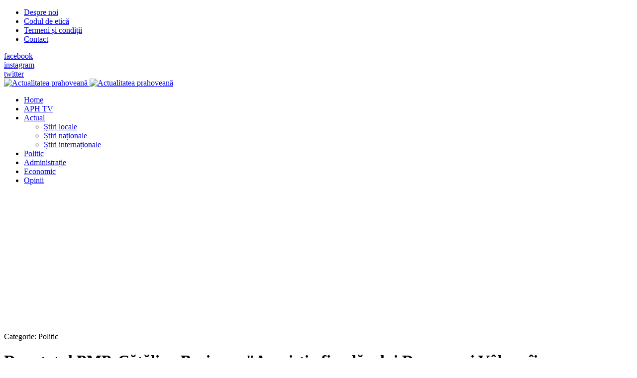

--- FILE ---
content_type: text/html; charset=utf-8
request_url: https://actualitateaprahoveana.ro/politic/21601-deputatul-pmp-catalina-bozianu-amnistia-fiscala-a-lui-dragnea-si-valcov-ii-dezavantajeaza-pe-romanii-cinstiti-si-ajuta-clientela-psd
body_size: 8502
content:
<!DOCTYPE html>
<html xmlns="http://www.w3.org/1999/xhtml" class="j3" xml:lang="ro-ro" lang="ro-ro" dir="ltr">

<head>
  <!-- Google Tag Manager -->
<script>(function(w,d,s,l,i){w[l]=w[l]||[];w[l].push({'gtm.start':
new Date().getTime(),event:'gtm.js'});var f=d.getElementsByTagName(s)[0],
j=d.createElement(s),dl=l!='dataLayer'?'&l='+l:'';j.async=true;j.src=
'https://www.googletagmanager.com/gtm.js?id='+i+dl;f.parentNode.insertBefore(j,f);
})(window,document,'script','dataLayer','GTM-W3CT522');</script>
<!-- End Google Tag Manager -->

<!-- Global site tag (gtag.js) - Google Analytics -->
<script async src="https://www.googletagmanager.com/gtag/js?id=UA-15239668-9"></script>
<script>
  window.dataLayer = window.dataLayer || [];
  function gtag(){dataLayer.push(arguments);}
  gtag('js', new Date());

  gtag('config', 'UA-15239668-9');
</script>

<script type="text/javascript" src="//ro.adocean.pl/files/js/ado.js"></script>
<script type="text/javascript">
/* (c)AdOcean 2003-2019 */
        if(typeof ado!=="object"){ado={};ado.config=ado.preview=ado.placement=ado.master=ado.slave=function(){};}
        ado.config({mode: "old", xml: false, consent: true, characterEncoding: true});
        ado.preview({enabled: true});
</script>



<!-- start master -->
<script type="text/javascript">
/* (c)AdOcean 2003-2019, MASTER: winmedia_ro.Actualitatea Prahoveana.Master */
ado.master({id: 'LZSR0KO3bDb73rEr8nq7IjO.DsRaP9tM9C44fuAF_j..37', server: 'ro.adocean.pl' });
</script>
<!--  end master  -->

<meta property="fb:pages" content="508507162642939" />
  <base href="https://actualitateaprahoveana.ro/politic/21601-deputatul-pmp-catalina-bozianu-amnistia-fiscala-a-lui-dragnea-si-valcov-ii-dezavantajeaza-pe-romanii-cinstiti-si-ajuta-clientela-psd" />
	<meta http-equiv="content-type" content="text/html; charset=utf-8" />
	<meta name="keywords" content="catalina bozianu, amnistie fiscala, psd" />
	<meta name="twitter:card" content="summary" />
	<meta property="og:type" content="article" />
	<meta property="og:url" content="https://actualitateaprahoveana.ro/politic/21601-deputatul-pmp-catalina-bozianu-amnistia-fiscala-a-lui-dragnea-si-valcov-ii-dezavantajeaza-pe-romanii-cinstiti-si-ajuta-clientela-psd" />
	<meta property="og:title" content="Deputatul PMP, Cătălina Bozianu: &quot;Amnistia fiscală a lui Dragnea și Vâlcov îi dezavantajează pe românii cinstiți și ajută clientela PSD&quot;" />
	<meta property="og:description" content="Actualitatea Prahoveană – ziar independent scris de jurnaliști profesioniști. Presă regională de calitate pentru un public corect informat." />
	<meta name="description" content="Actualitatea Prahoveană – ziar independent scris de jurnaliști profesioniști. Presă regională de calitate pentru un public corect informat." />
	<meta name="generator" content="Joomla! - Open Source Content Management" />
	<title>Deputatul PMP, Cătălina Bozianu: &quot;Amnistia fiscală a lui Dragnea și Vâlcov îi dezavantajează pe românii cinstiți și ajută clientela PSD&quot;</title>
	<link href="/images/joomlart/logo/favicon.ico" rel="shortcut icon" type="image/x-icon" />
	<link href="https://actualitateaprahoveana.ro/component/search/?Itemid=2&amp;catid=56&amp;id=21601&amp;format=opensearch" rel="search" title="Căutare Actualitatea Prahoveană" type="application/opensearchdescription+xml" />
	<link href="https://actualitateaprahoveana.ro/politic/21601-deputatul-pmp-catalina-bozianu-amnistia-fiscala-a-lui-dragnea-si-valcov-ii-dezavantajeaza-pe-romanii-cinstiti-si-ajuta-clientela-psd" rel="canonical" />
	<link href="/plugins/system/jce/css/content.css?badb4208be409b1335b815dde676300e" rel="stylesheet" type="text/css" />
	<link href="/plugins/system/t4/themes/base/vendors/js-offcanvas/_css/js-offcanvas.css" rel="stylesheet" type="text/css" />
	<link href="https://fonts.googleapis.com/css?family=Barlow%3A%7CLibre+Baskerville" rel="stylesheet" type="text/css" />
	<link href="/plugins/system/t4/themes/base/vendors/font-awesome5/css/all.min.css" rel="stylesheet" type="text/css" />
	<link href="/plugins/system/t4/themes/base/vendors/font-awesome/css/font-awesome.min.css" rel="stylesheet" type="text/css" />
	<link href="/plugins/system/t4/themes/base/vendors/icomoon/css/icomoon.css" rel="stylesheet" type="text/css" />
	<link href="/templates/ja_flix/css/jomsocial.css" rel="stylesheet" type="text/css" />
	<link href="/templates/ja_flix/js/owl-carousel/owl.carousel.min.css" rel="stylesheet" type="text/css" />
	<link href="/templates/ja_flix/fonts/ionicons/css/ionicons.min.css" rel="stylesheet" type="text/css" />
	<link href="/templates/ja_flix/css/acm.css" rel="stylesheet" type="text/css" />
	<link href="/templates/ja_flix/acm/social/css/style.css" rel="stylesheet" type="text/css" />
	<link href="/templates/ja_flix/css/template.css?664824dbafd0d699c34af0f4dedbecbe" rel="stylesheet" type="text/css" />
	<link href="/media/t4/css/22-sub.css?d70429e1107c3266ffe2731d06e45d92" rel="stylesheet" type="text/css" />
	<link href="/templates/ja_flix/local/css/custom.css?52c8d3d7315a2358c5e67c241b377158" rel="stylesheet" type="text/css" />
	<link href="/media/plg_system_kickgdpr/css/cookieconsent.min.css?7a269f75e61be3a3ce0d4fed99266fc2" rel="stylesheet" type="text/css" />
	<script type="application/json" class="joomla-script-options new">{"media-picker-api":{"apiBaseUrl":"https:\/\/actualitateaprahoveana.ro\/index.php?option=com_media&format=json"},"csrf.token":"b58e0061b354d72147423dab8c4d6a7d","system.paths":{"root":"","base":""}}</script>
	<script src="/media/jui/js/jquery.min.js?7a269f75e61be3a3ce0d4fed99266fc2" type="text/javascript"></script>
	<script src="/media/jui/js/jquery-noconflict.js?7a269f75e61be3a3ce0d4fed99266fc2" type="text/javascript"></script>
	<script src="/media/jui/js/jquery-migrate.min.js?7a269f75e61be3a3ce0d4fed99266fc2" type="text/javascript"></script>
	<script src="/plugins/system/t4/themes/base/vendors/bootstrap/js/bootstrap.bundle.js" type="text/javascript"></script>
	<script src="/plugins/system/t4/themes/base/vendors/js-offcanvas/_js/js-offcanvas.pkgd.js" type="text/javascript"></script>
	<script src="/plugins/system/t4/themes/base/vendors/bodyscrolllock/bodyScrollLock.min.js" type="text/javascript"></script>
	<script src="/plugins/system/t4/themes/base/js/offcanvas.js" type="text/javascript"></script>
	<script src="/templates/ja_flix/js/template.js" type="text/javascript"></script>
	<script src="/plugins/system/t4/themes/base/js/base.js?7a269f75e61be3a3ce0d4fed99266fc2" type="text/javascript"></script>
	<script src="/templates/ja_flix/js/owl-carousel/owl.carousel.min.js" type="text/javascript"></script>
	<script src="/plugins/system/t4/themes/base/js/megamenu.js" type="text/javascript"></script>
	<script src="/media/system/js/core.js?7a269f75e61be3a3ce0d4fed99266fc2" type="text/javascript"></script>
	<script src="/media/plg_system_kickgdpr/js/cookieconsent.min.js?7a269f75e61be3a3ce0d4fed99266fc2" type="text/javascript"></script>
	<script type="text/javascript">
var e_mailit_config = {display_counter:false,combine_counters:false,follow_services:{},thanks_message:'Follow us!',mobile_bar:true,after_share_dialog:true,display_ads:true,hover_pinit:false,popup:false,open_on:'onclick',notrack:false,headline:[],emailit_branding:true};(function() {	var b=document.createElement('script');	
                                b.type='text/javascript';b.async=true;
	
                                b.src='//www.e-mailit.com/widget/menu3x/js/button.js';
	
                                var c=document.getElementsByTagName('head')[0];	c.appendChild(b) })()
jQuery(function($){ initTooltips(); $("body").on("subform-row-add", initTooltips); function initTooltips (event, container) { container = container || document;$(container).find(".hasTooltip").tooltip({"html": true,"container": "body"});} });    var _paq = window._paq || [];// Start Cookie Alert
window.addEventListener("load", function(){
window.cookieconsent.initialise({
  "palette": {
    "popup": {
      "background": "#000000",
      "text": "#ffffff"
    },
    "button": {
      "background": "#f1d600",
      "text": "#000000",
    }
  },
  "theme": "block",
  "position": "bottom",
  "type": "info",
  "revokable": false,
  "revokeBtn": "<div class=\"cc-revoke {{classes}}\">Cookie Policy</div>",
  "content": {
    "message": "This website uses cookies to ensure you get the best experience on our website",
    "dismiss": "Got it!",
    "allow": "Allow cookies",
    "deny": "Refuse cookies",
    "link": "Learn more",
    "imprint_link": "Text for the link to the data privacy policy. For example More info (requires the filled field link).",
    "href": "editia-electronica/politica-de-confidentialitate-si-politica-privind-fisierele-cookies-21208",
  },
  "cookie": {
    "expiryDays": 365
  },
  "elements": {
    "messagelink": "<span id=\"cookieconsent:desc\" class=\"cc-message\">{{message}}<a aria-label=\"learn more about cookies\" role=\"button\" tabindex=\"0\" class=\"cc-link\" href=\"editia-electronica/politica-de-confidentialitate-si-politica-privind-fisierele-cookies-21208\" target=\"_blank\">{{link}}</a></span>"
  },
  onInitialise: function (status) {
    handleCookies(status);
  },
  onStatusChange: function (status, chosenBefore) {
    handleCookies(status);
  },
  onRevokeChoice: function () {
    handleCookies(status);
  }
})});
// End Cookie Alert
function handleCookies(status){






}

// Init handleCookies if the user doesn't choose any options
if (document.cookie.split(';').filter(function(item) {
    return item.indexOf('cookieconsent_status=') >= 0
}).length == 0) {
  handleCookies('notset');
};
	</script>
	<meta property="fb:pages" content="282570103419780" />


  <!--[if lt IE 9]>
    <script src="/media/jui/js/html5.js"></script>
  <![endif]-->
  <meta name="viewport"  content="width=device-width, initial-scale=1, maximum-scale=1, user-scalable=yes"/>
  <style  type="text/css">
    @-webkit-viewport   { width: device-width; }
    @-moz-viewport      { width: device-width; }
    @-ms-viewport       { width: device-width; }
    @-o-viewport        { width: device-width; }
    @viewport           { width: device-width; }
  </style>
  <meta name="HandheldFriendly" content="true"/>
  <meta name="apple-mobile-web-app-capable" content="YES"/>
  <!-- //META FOR IOS & HANDHELD -->
  
</head>

<body class="site-default navigation-default theme-default layout-default-sidebar-r nav-breakpoint-lg navigation-hide oc-desktop com_content view-article item-3" data-jver="3">
  <!-- Google Tag Manager (noscript) -->
<noscript><iframe src="https://www.googletagmanager.com/ns.html?id=GTM-W3CT522"
height="0" width="0" style="display:none;visibility:hidden"></iframe></noscript>
<!-- End Google Tag Manager (noscript) -->
<p style="position:absolute; top:-9999px;">Améliorer activement la puissance masculine et n est pas seulement appelé  <a href="https://monsieurpharmacien.com/acheter-cialis">cialis 10mg prix</a>. La qualité européenne actuelle est peu coûteuse.</p>
  <div class="t4-offcanvas" data-offcanvas-options='{"modifiers":"right,overlay"}' id="off-canvas-right" role="complementary" style="display:none;">
	<div class="t4-off-canvas-header">
	 		  <a href="https://actualitateaprahoveana.ro/" title="Actualitatea prahoveană">
	  	    	      <img class="logo-img-sm d-block d-sm-none" src="/images/joomlart/logo/sigla_aph_noua.png" alt="Actualitatea prahoveană" />
	    	  	
	    	      <img class="logo-img d-none d-sm-block" src="/images/joomlart/logo/sigla_aph_noua.png" alt="Actualitatea prahoveană" />
	    
	  	  </a>
	  		<button type="button" class="close js-offcanvas-close" data-dismiss="modal" aria-hidden="true">×</button>
	</div>

	<div class="t4-off-canvas-body menu-item-def" data-effect="def">
		<div class="t4-module module_menu " id="Mod87"><div class="module-inner"><div class="module-ct"><nav class="navbar">
<ul class="nav navbar-nav ">
<li class="nav-item item-35 default"><a href="/" itemprop="url" class="nav-link"><span itemprop="name">Home</span></a></li><li class="nav-item item-360"><a href="/aph-tv" itemprop="url" class="nav-link"><span itemprop="name">APH TV</span></a></li><li class="nav-item item-2 deeper dropdown parent" data-level=1><a href="/actual" itemprop="url" class="nav-link dropdown-toggle" role="button" aria-haspopup="true" aria-expanded="false"><span itemprop="name">Actual</span></a><ul class="dropdown-menu" data-bs-popper="static"><li class="nav-item item-15"><a href="/actual/stiri-locale" itemprop="url" class="dropdown-item"><span itemprop="name">Știri locale</span></a></li><li class="nav-item item-16"><a href="/actual/stiri-nationale" itemprop="url" class="dropdown-item"><span itemprop="name">Știri naționale</span></a></li><li class="nav-item item-17"><a href="/actual/stiri-internationale" itemprop="url" class="dropdown-item"><span itemprop="name">Știri internaționale</span></a></li></ul></li><li class="nav-item item-3 current active"><a href="/politic" itemprop="url" class="nav-link" aria-current="page"><span itemprop="name">Politic</span></a></li><li class="nav-item item-4"><a href="/administratie" itemprop="url" class="nav-link"><span itemprop="name">Administrație</span></a></li><li class="nav-item item-11"><a href="/economic" itemprop="url" class="nav-link"><span itemprop="name">Economic</span></a></li><li class="nav-item item-319"><a href="/opinii" itemprop="url" class="nav-link"><span itemprop="name">Opinii</span></a></li></ul></nav></div></div></div>
	</div>

	</div>
  <main>
    <div class="t4-wrapper">
      <div class="t4-content">
        <div class="t4-content-inner">
          
<div id="t4-topbar" class="t4-section  t4-topbar  t4-palette-dark">
<div class="t4-section-inner container-fluid"><div class="t4-row row">
<div class="t4-col topbar-l col-sm d-none d-sm-none d-md-none d-lg-block d-xl-block">
<nav class="navbar">
<ul class="nav navbar-nav ">
<li class="nav-item item-356"><a href="/despre-noi" itemprop="url" class="nav-link"><span itemprop="name">Despre noi</span></a></li><li class="nav-item item-359"><a href="/codul-de-etica" itemprop="url" class="nav-link"><span itemprop="name">Codul de etică</span></a></li><li class="nav-item item-357"><a href="/termeni-si-conditii" itemprop="url" class="nav-link"><span itemprop="name">Termeni și condiții</span></a></li><li class="nav-item item-358"><a href="/contact" itemprop="url" class="nav-link"><span itemprop="name">Contact</span></a></li></ul></nav>
</div>
<div class="t4-col topbar-r col-sm">

<div class="social-follow-wrap">
  <div class="social-follow d-flex justify-content-end">
  	    	<div class="social-inner">
    		<a href="https://www.facebook.com/actualitateaprahoveana.ro" title="facebook">
          <span class="fab fa-facebook-f"></span>
    			<span class="d-none">facebook</span>
    		</a>
    	</div>
        	<div class="social-inner">
    		<a href="https://www.instagram.com/actualitateaprahoveana.ro/" title="instagram">
          <span class="fab fa-instagram"></span>
    			<span class="d-none">instagram</span>
    		</a>
    	</div>
        	<div class="social-inner">
    		<a href="#" title="twitter">
          <span class="fab fa-twitter"></span>
    			<span class="d-none">twitter</span>
    		</a>
    	</div>
      </div>
</div>

</div>
</div></div>
</div>

<div id="t4-header" class="t4-section  t4-header  t4-palette-mainnav"><!-- HEADER BLOCK -->
<header id="t4-header-wrap" class="t4-header w-100">
  <div class="t4-header-inner">
    <div class="row no-gutters d-flex align-content-center justify-content-between flex-nowrap">
      <div class="col-auto t4-logo-header d-flex align-content-center">
        <div class="navbar-brand logo-image logo-control">
    <a href="https://actualitateaprahoveana.ro/" title="Actualitatea prahoveană">
            <img class="logo-img-sm d-block d-sm-none" src="/images/joomlart/logo/sigla_aph_noua.png" alt="Actualitatea prahoveană" />
      	
          <img class="logo-img d-none d-sm-block" width="186" height="49" src="/images/joomlart/logo/sigla_aph_noua.png" alt="Actualitatea prahoveană" />
    
    </a>
  </div>

      </div>

      <div class="t4-megamenu-wrap col-auto d-flex justify-content-end col-xl-8">
        <div class="t4-navbar d-flex align-content-center">
          
<nav class="navbar navbar-expand-lg">
<div id="t4-megamenu-mainmenu" class="t4-megamenu collapse navbar-collapse elastic animate" data-duration="600">

<ul class="nav navbar-nav level0"  itemscope="itemscope" itemtype="http://www.schema.org/SiteNavigationElement">
<li class="nav-item default" data-id="35" data-level="1"><a href="/" itemprop="url" class="nav-link"><span itemprop="name">Home</span></a></li><li class="nav-item" data-id="360" data-level="1"><a href="/aph-tv" itemprop="url" class="nav-link"><span itemprop="name">APH TV</span></a></li><li class="nav-item dropdown mega parent" data-id="2" data-level="1" data-align="left"><a href="/actual" itemprop="url" class="nav-link dropdown-toggle" role="button" aria-haspopup="true" aria-expanded="false"><span itemprop="name">Actual</span><i class="item-caret"></i></a>
<div class="dropdown-menu mega-dropdown-menu" style="width: 600px;">
	<div class="mega-dropdown-inner">
	
			<div class="row">
																																	<div class="mega-sub-1 col-12">
						<div class="mega-col-nav">
							<div class="mega-inner">
																
<ul class="mega-nav level11">
<li class="nav-item" data-id="15"><a href="/actual/stiri-locale" itemprop="url" class="nav-link"><span itemprop="name">Știri locale</span></a></li><li class="nav-item" data-id="16"><a href="/actual/stiri-nationale" itemprop="url" class="nav-link"><span itemprop="name">Știri naționale</span></a></li><li class="nav-item" data-id="17"><a href="/actual/stiri-internationale" itemprop="url" class="nav-link"><span itemprop="name">Știri internaționale</span></a></li></ul>
							</div>
						</div>
					</div>
																	</div>
		
	</div>
</div>
</li>
<li class="nav-item current active" data-id="3" data-level="1"><a href="/politic" itemprop="url" class="nav-link" aria-current="page"><span itemprop="name">Politic</span></a></li><li class="nav-item" data-id="4" data-level="1"><a href="/administratie" itemprop="url" class="nav-link"><span itemprop="name">Administrație</span></a></li><li class="nav-item" data-id="11" data-level="1"><a href="/economic" itemprop="url" class="nav-link"><span itemprop="name">Economic</span></a></li><li class="nav-item" data-id="319" data-level="1"><a href="/opinii" itemprop="url" class="nav-link"><span itemprop="name">Opinii</span></a></li></ul></div>
</nav>

        </div>

        <div class="t4-header-right d-flex">
	        <div class="head-search">
	          
	        </div>
	        
	        <span id="triggerButton" class="btn js-offcanvas-trigger t4-offcanvas-toggle" data-offcanvas-trigger="off-canvas-right"><i class="fa fa-bars toggle-bars"></i></span>

	        
	      </div>
      </div>
    </div>
  </div>
</header>
<!-- // HEADER BLOCK --></div>


<div id="t4-section-2" class="t4-section  t4-section-2">
<div class="t4-section-inner container"><div class="t4-module module " id="Mod534"><div class="module-inner"><div class="module-ct">

<div class="custom"  >
	<script async src="https://pagead2.googlesyndication.com/pagead/js/adsbygoogle.js"></script>
<!-- New_adsense_aph_lat_2_header_interior -->
<ins class="adsbygoogle"
     style="display:block"
     data-ad-client="ca-pub-3370920017102995"
     data-ad-slot="3331977750"
     data-ad-format="auto"
     data-full-width-responsive="true"></ins>
<script>
     (adsbygoogle = window.adsbygoogle || []).push({});
</script></div>
</div></div></div></div>
</div>

<div id="t4-main-body" class="t4-section  t4-main-body"><div class="t4-row row">
<div class="t4-col component col-12 col-xl-8 col-lg">
<div id="system-message-container">
	</div>
<div class="com-content-article item-page type-article no-fullimage" itemscope itemtype="https://schema.org/Article">
	<meta itemprop="inLanguage" content="ro-RO">

									
	<div class="container">
		<div class="container-inner">
			
			
						
			
							<div class="aside-before-title">
					<div class="category-primary">
			    	<div class="category-name">
				Categorie: <span itemprop="genre">Politic</span>	</div>			    </div>
			  </div>
		  
						<div class="page-header">
									<h1 itemprop="headline">
						Deputatul PMP, Cătălina Bozianu: &quot;Amnistia fiscală a lui Dragnea și Vâlcov îi dezavantajează pe românii cinstiți și ajută clientela PSD&quot;					</h1>
				
				
				
				
			</div>
			
										
						
			
			
												<dl class="article-info text-muted">

	
		<dt class="article-info-term">
					</dt>

					<dd class="createdby" itemprop="author" itemscope itemtype="https://schema.org/Person">
					Scris de <span itemprop="name">Ioana POPA</span>	</dd>

<span style="display: none;" itemprop="publisher" itemtype="http://schema.org/Organization" itemscope>
			<span itemprop="name">Ioana POPA</span>	<span itemprop="logo" itemscope itemtype="https://schema.org/ImageObject">
    <img src="https://actualitateaprahoveana.ro//templates/ja_flix/images/logo.png" alt="logo" itemprop="url" />
    <meta itemprop="width" content="auto" />
    <meta itemprop="height" content="auto" />
  </span>
</span>
      		
		
		
								<dd class="published">
				<span class="icon-calendar" aria-hidden="true"></span>
				<time datetime="2018-07-21T07:07:05+03:00" itemprop="datePublished">
					Publicat: 21 Iulie 2018				</time>
			</dd>		
	
			
		
			</dl>
				
							
						
										
			
				
			
			<div itemprop="articleBody" class="com-content-article__body">
				<div class="e-mailit_toolbox square size32" data-emailit-url='https://actualitateaprahoveana.ro/politic/21601-deputatul-pmp-catalina-bozianu-amnistia-fiscala-a-lui-dragnea-si-valcov-ii-dezavantajeaza-pe-romanii-cinstiti-si-ajuta-clientela-psd' data-emailit-title='Deputatul PMP, Cătălina Bozianu: "Amnistia fiscală a lui Dragnea și Vâlcov îi dezavantajează pe românii cinstiți și ajută clientela PSD"'>
<div class="e-mailit_btn_Facebook"></div>
<div class="e-mailit_btn_Twitter"></div>
<div class="e-mailit_btn_LinkedIn"></div>
<div class="e-mailit_btn_WhatsApp"></div>
<div class="e-mailit_btn_Messenger"></div>
<div class="e-mailit_btn_Telegram"></div>
<div class="e-mailit_btn_Viber"></div>
<div class="e-mailit_btn_Send_via_Email"></div>
</div>
<p><strong><img src="/images/stories/POLITIC/Miscarea_populara/catalina_bozianu_2.jpg" width="820" height="820" alt="catalina bozianu 2" style="margin: 4px; float: left;" />Deputatul PMP de Prahova, Cătălina Bozianu, s-a declarat categoric împotriva amnistiei fiscale, în forma gândită și propusă de guvernarea PSD, despre care spune că nu vine în sprijinul oamenilor cinstiți. </strong></p>
<p>"Nu cred în bunele intenții ale domnilor Dragnea și Vâlcov. O amnistie fiscală legiferată de actualul guvern nu va fi de mare folos marii majorități a societăților comerciale cu probleme, patronate sau conduse de&nbsp; oamenii cinstiți din această țară. Explicația este simplă: deși li se va rezolva pe termen scurt problema datoriilor istorice către stat, pe termen lung aceste firme vor fi sufocate de clientelismul politic practicat în beneficiul firmelor de casă ale PSD. Cele din urmă vor acces nelimitat, direcționat politic, la contracte finanțate din resursele bugetare ale statului, în timp ce oamenii cinstiți vor intra, din nou, în spirala datoriilor", afirmă deputatul Cătălina Bozianu.</p>
<p>Parlamentarul PMP de Prahova susține că "o amnistie fiscală sănătoasă nu poate fi înțeleasă decât dacă guvernarea este una cinstită, și nu una a clientelismului politic practicat de un partid cu reflexe de partid-stat".</p><div class="e-mailit_toolbox square size32" data-emailit-url='https://actualitateaprahoveana.ro/politic/21601-deputatul-pmp-catalina-bozianu-amnistia-fiscala-a-lui-dragnea-si-valcov-ii-dezavantajeaza-pe-romanii-cinstiti-si-ajuta-clientela-psd' data-emailit-title='Deputatul PMP, Cătălina Bozianu: "Amnistia fiscală a lui Dragnea și Vâlcov îi dezavantajează pe românii cinstiți și ajută clientela PSD"'>
<div class="e-mailit_btn_Facebook"></div>
<div class="e-mailit_btn_Twitter"></div>
<div class="e-mailit_btn_LinkedIn"></div>
<div class="e-mailit_btn_WhatsApp"></div>
<div class="e-mailit_btn_Messenger"></div>
<div class="e-mailit_btn_Telegram"></div>
<div class="e-mailit_btn_Viber"></div>
<div class="e-mailit_btn_Send_via_Email"></div>
</div>
			</div>

			<ul class="pager pagenav">
	<li class="previous">
		<a class="hasTooltip" title="Deputatul de Prahova Cătălina Bozianu îi împrospătează memoria premierului: &quot;Să manifeste minima decență de a menționa și nereușitele&quot;" aria-label="Articol precedent: Deputatul de Prahova Cătălina Bozianu îi împrospătează memoria premierului: &quot;Să manifeste minima decență de a menționa și nereușitele&quot;" href="/politic/21634-deputatul-de-prahova-catalina-bozianu-ii-improtpateaza-memoria-premierului-sa-manifeste-minima-decenta-de-a-mentiona-si-nereusitele" rel="prev">
			<span class="icon-chevron-left" aria-hidden="true"></span> <span aria-hidden="true">Prec</span>		</a>
	</li>
	<li class="next">
		<a class="hasTooltip" title="Președintele PNL Prahova, senatorul Iulian Dumitrescu, trage un semnal de alarmă privind amploarea pe care a luat-o migrația românilor" aria-label="Articolul următor: Președintele PNL Prahova, senatorul Iulian Dumitrescu, trage un semnal de alarmă privind amploarea pe care a luat-o migrația românilor" href="/politic/21579-presedintele-pnl-prahova-senatorul-iulian-dumitrescu-trage-un-semnal-de-alarma-privind-amploarea-pe-care-a-luat-o-migratia-romanilor" rel="next">
			<span aria-hidden="true">Mai departe</span> <span class="icon-chevron-right" aria-hidden="true"></span>		</a>
	</li>
</ul>

			
						
			
								</div>
	</div>
</div>

</div>
<div class="t4-col sidebar-r col-sm col-md-12 col-lg-4">
<div class="t4-module module " id="Mod825"><div class="module-inner"><div class="module-ct"><div class="mod-search search ">
	<form action="/politic" method="post">
		<input name="searchword" id="mod-search-searchword825" class="form-control" type="search" placeholder="Căutare ...">		<input type="hidden" name="option" value="com_search">
		<input type="hidden" name="task" value="search">
		<input type="hidden" name="limit" value="10">
		<input type="hidden" name="Itemid" value="2">
	</form>
</div>
</div></div></div><div class="t4-module module " id="Mod993"><div class="module-inner"><div class="module-ct"><div class="bannergroup">


</div>
</div></div></div><div class="t4-module module " id="Mod994"><div class="module-inner"><div class="module-ct"><div class="bannergroup">

	<div class="banneritem">
																																																																			<a
							href="/component/banners/click/696" target="_blank" rel="noopener noreferrer"
							title="feruccio 300x250">
							<img
								src="https://actualitateaprahoveana.ro/images/banners/2025/feruccio_300x250.jpeg"
								alt="apartamente premium"
																							/>
						</a>
																<div class="clr"></div>
	</div>

</div>
</div></div></div><div class="t4-module module " id="Mod995"><div class="module-inner"><div class="module-ct"><div class="bannergroup">

	<div class="banneritem">
																																																																			<a
							href="/component/banners/click/698" target="_blank" rel="noopener noreferrer"
							title="whatsapp_actualitatea_in_articol">
							<img
								src="https://actualitateaprahoveana.ro/images/stories/FOTO/SITE_NOU/REDACTORI/Abonează-te_la_canalul_WhatsApp_Actualitatea_Prahoveană_pentru_a_primi_zilnic_informațiile_importante_din_regiunea_ta_Postare_Facebook.jpg"
								alt="Canal Whatsapp Actualitatea Prahoveana"
																							/>
						</a>
																<div class="clr"></div>
	</div>

</div>
</div></div></div><div class="t4-module module " id="Mod798"><div class="module-inner"><div class="module-ct">

<div class="custom"  >
	<!-- 2021_ads_turn_lateral -->
<p><ins class="adsbygoogle" style="display: block;" data-ad-client="ca-pub-3370920017102995" data-ad-slot="8093435561" data-ad-format="auto" data-full-width-responsive="true"></ins></p></div>
</div></div></div><div class="t4-module module " id="Mod799"><div class="module-inner"><div class="module-ct">

<div class="custom"  >
	<script async src="https://pagead2.googlesyndication.com/pagead/js/adsbygoogle.js"></script>
<!-- 2021_turn -->
<ins class="adsbygoogle"
     style="display:block"
     data-ad-client="ca-pub-3370920017102995"
     data-ad-slot="4858690144"
     data-ad-format="auto"
     data-full-width-responsive="true"></ins>
<script>
     (adsbygoogle = window.adsbygoogle || []).push({});
</script></div>
</div></div></div>
</div>
</div></div>


<div id="t4-breadcrumbs" class="t4-section  t4-breadcrumbs">
<div class="t4-section-inner container-fluid"><nav role="navigation" aria-label="">
	<ol itemscope itemtype="https://schema.org/BreadcrumbList" class="mod-breadcrumbs breadcrumb">
					<li>
				Sunteți aici: &#160;
			</li>
		
						<li itemprop="itemListElement" itemscope itemtype="https://schema.org/ListItem" class="mod-breadcrumbs__item breadcrumb-item"><span property="item" typeof="WebPage"><a itemprop="item" href="/" class="pathway"><span itemprop="name">Acasă</span></a></span>
										<span class="divider">
							<img src="/media/system/images/arrow.png" alt="" />						</span>
					
					<meta itemprop="position" content="1">
				</li>
							<li itemprop="itemListElement" itemscope itemtype="https://schema.org/ListItem" class="mod-breadcrumbs__item breadcrumb-item"><span property="item" typeof="WebPage"><a itemprop="item" href="/politic" class="pathway"><span itemprop="name">Politic</span></a></span>
										<span class="divider">
							<img src="/media/system/images/arrow.png" alt="" />						</span>
					
					<meta itemprop="position" content="2">
				</li>
							<li aria-current="page" itemprop="itemListElement" itemscope itemtype="https://schema.org/ListItem" class="mod-breadcrumbs__item breadcrumb-item active"><span itemprop="name">Deputatul PMP, Cătălina Bozianu: &quot;Amnistia fiscală a lui Dragnea și Vâlcov îi dezavantajează pe românii cinstiți și ajută clientela PSD&quot;</span>					<meta itemprop="position" content="3">
				</li>
				</ol>
</nav>
</div>
</div>

<div id="t4-arhiva" class="t4-section  t4-arhiva">
<div class="t4-section-inner container"><div class="t4-module module " id="Mod809"><div class="module-inner"><h3 class="module-title "><span>Arhiva Actualitatea Prahoveană</span></h3><div class="module-ct"><nav class="navbar">
<ul class="nav navbar-nav ">
<li class="nav-item item-204"><a href="/interviurile-aph" itemprop="url" class="nav-link"><span itemprop="name">Interviurile APH</span></a></li><li class="nav-item item-10"><a href="/aph-cultural" itemprop="url" class="nav-link"><span itemprop="name">APH Cultural</span></a></li><li class="nav-item item-407"><a href="/remember" itemprop="url" class="nav-link"><span itemprop="name">Remember</span></a></li><li class="nav-item item-5"><a href="/dezvaluiri" itemprop="url" class="nav-link"><span itemprop="name">Dezvăluiri</span></a></li><li class="nav-item item-6"><a href="/pamflet" itemprop="url" class="nav-link"><span itemprop="name">Pamflet</span></a></li><li class="nav-item item-7"><a href="/editorial" itemprop="url" class="nav-link"><span itemprop="name">Editorial</span></a></li><li class="nav-item item-9"><a href="/reportaj" itemprop="url" class="nav-link"><span itemprop="name">Reportaj</span></a></li><li class="nav-item item-13"><a href="/timp-liber" itemprop="url" class="nav-link"><span itemprop="name">Timp liber</span></a></li><li class="nav-item item-406"><a href="/sport" itemprop="url" class="nav-link"><span itemprop="name">Sport</span></a></li></ul></nav></div></div></div></div>
</div>

<a href='javascript:' id='back-to-top'><i class='fa fa-chevron-up'></i><span class='d-none'>Back To Top</span></a>
        </div>
      </div>
    </div>
  </main>
  
</body>
</html>


--- FILE ---
content_type: text/html; charset=utf-8
request_url: https://www.google.com/recaptcha/api2/aframe
body_size: 268
content:
<!DOCTYPE HTML><html><head><meta http-equiv="content-type" content="text/html; charset=UTF-8"></head><body><script nonce="dilaDx52vCM0GO8wF36kTw">/** Anti-fraud and anti-abuse applications only. See google.com/recaptcha */ try{var clients={'sodar':'https://pagead2.googlesyndication.com/pagead/sodar?'};window.addEventListener("message",function(a){try{if(a.source===window.parent){var b=JSON.parse(a.data);var c=clients[b['id']];if(c){var d=document.createElement('img');d.src=c+b['params']+'&rc='+(localStorage.getItem("rc::a")?sessionStorage.getItem("rc::b"):"");window.document.body.appendChild(d);sessionStorage.setItem("rc::e",parseInt(sessionStorage.getItem("rc::e")||0)+1);localStorage.setItem("rc::h",'1768932845512');}}}catch(b){}});window.parent.postMessage("_grecaptcha_ready", "*");}catch(b){}</script></body></html>